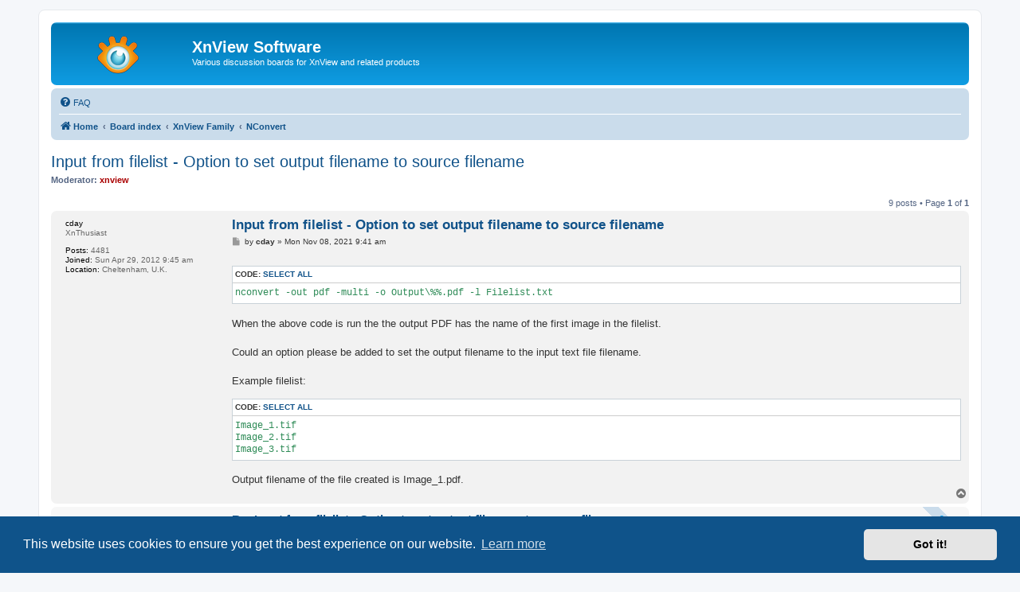

--- FILE ---
content_type: text/html; charset=UTF-8
request_url: https://newsgroup.xnview.com/viewtopic.php?p=173363
body_size: 5849
content:
<!DOCTYPE html>
<html dir="ltr" lang="en-gb">
<head>
<meta charset="utf-8" />
<meta http-equiv="X-UA-Compatible" content="IE=edge">
<meta name="viewport" content="width=device-width, initial-scale=1" />

<title>Input from filelist - Option to set output filename to source filename - XnView Software</title>

	<link rel="alternate" type="application/atom+xml" title="Feed - XnView Software" href="/app.php/feed">							
	<link rel="canonical" href="https://newsgroup.xnview.com/viewtopic.php?t=42584">

<!--
	phpBB style name: prosilver
	Based on style:   prosilver (this is the default phpBB3 style)
	Original author:  Tom Beddard ( http://www.subBlue.com/ )
	Modified by:
-->

<link href="./assets/css/font-awesome.min.css?assets_version=70" rel="stylesheet">
<link href="./styles/prosilver/theme/stylesheet.css?assets_version=70" rel="stylesheet">
<link href="./styles/prosilver/theme/en/stylesheet.css?assets_version=70" rel="stylesheet">



	<link href="./assets/cookieconsent/cookieconsent.min.css?assets_version=70" rel="stylesheet">

<!--[if lte IE 9]>
	<link href="./styles/prosilver/theme/tweaks.css?assets_version=70" rel="stylesheet">
<![endif]-->

<meta name="google-site-verification" content="" />

<link href="./ext/hifikabin/googlesearch/styles/prosilver/theme/googlesearch.css?assets_version=70" rel="stylesheet" media="screen">


					<!-- Global site tag (gtag.js) - Google Analytics -->
		<script async src="https://www.googletagmanager.com/gtag/js?id=G-X1PX8KXEXE"></script>
		<script>
			window.dataLayer = window.dataLayer || [];
			function gtag(){dataLayer.push(arguments);}
			gtag('js', new Date());

			gtag('config', 'G-X1PX8KXEXE', {'anonymize_ip': true,});
		</script>
	
</head>
<body id="phpbb" class="nojs notouch section-viewtopic ltr ">


<div id="wrap" class="wrap">
	<a id="top" class="top-anchor" accesskey="t"></a>
	<div id="page-header">
		<div class="headerbar" role="banner">
					<div class="inner">

			<div id="site-description" class="site-description">
		<a id="logo" class="logo" href="https://www.xnview.com/" title="Home">
					<span class="site_logo"></span>
				</a>
				<h1>XnView Software</h1>
				<p>Various discussion boards for XnView and related products</p>
				<p class="skiplink"><a href="#start_here">Skip to content</a></p>
			</div>

									
			</div>
					</div>
				<div class="navbar" role="navigation">
	<div class="inner">

	<ul id="nav-main" class="nav-main linklist" role="menubar">

		<li id="quick-links" class="quick-links dropdown-container responsive-menu hidden" data-skip-responsive="true">
			<a href="#" class="dropdown-trigger">
				<i class="icon fa-bars fa-fw" aria-hidden="true"></i><span>Quick links</span>
			</a>
			<div class="dropdown">
				<div class="pointer"><div class="pointer-inner"></div></div>
				<ul class="dropdown-contents" role="menu">
					
					
										<li class="separator"></li>

									</ul>
			</div>
		</li>

				<li data-last-responsive="true">
			<a href="/app.php/help/faq" rel="help" title="Frequently Asked Questions" role="menuitem">
				<i class="icon fa-question-circle fa-fw" aria-hidden="true"></i><span>FAQ</span>
			</a>
		</li>
						
		</ul>

	<ul id="nav-breadcrumbs" class="nav-breadcrumbs linklist navlinks" role="menubar">
				
		
		<li class="breadcrumbs" itemscope itemtype="https://schema.org/BreadcrumbList">

							<span class="crumb" itemtype="https://schema.org/ListItem" itemprop="itemListElement" itemscope><a itemprop="item" href="https://www.xnview.com/" data-navbar-reference="home"><i class="icon fa-home fa-fw" aria-hidden="true"></i><span itemprop="name">Home</span></a><meta itemprop="position" content="1" /></span>
			
							<span class="crumb" itemtype="https://schema.org/ListItem" itemprop="itemListElement" itemscope><a itemprop="item" href="./index.php" accesskey="h" data-navbar-reference="index"><span itemprop="name">Board index</span></a><meta itemprop="position" content="2" /></span>

											
								<span class="crumb" itemtype="https://schema.org/ListItem" itemprop="itemListElement" itemscope data-forum-id="69"><a itemprop="item" href="./viewforum.php?f=69"><span itemprop="name">XnView Family</span></a><meta itemprop="position" content="3" /></span>
															
								<span class="crumb" itemtype="https://schema.org/ListItem" itemprop="itemListElement" itemscope data-forum-id="57"><a itemprop="item" href="./viewforum.php?f=57"><span itemprop="name">NConvert</span></a><meta itemprop="position" content="4" /></span>
							
					</li>

		
			</ul>

	</div>
</div>
	</div>

	
	<a id="start_here" class="anchor"></a>
	<div id="page-body" class="page-body" role="main">
		
		
<h2 class="topic-title"><a href="./viewtopic.php?t=42584">Input from filelist - Option to set output filename to source filename</a></h2>
<!-- NOTE: remove the style="display: none" when you want to have the forum description on the topic body -->
<div style="display: none !important;">Discussions on NConvert - the command line tool for image conversion and manipulation<br /></div>
<p>
	<strong>Moderator:</strong> <span style="color: #AA0000;" class="username-coloured">xnview</span>
</p>


<div class="action-bar bar-top">
	
	
			
	
			<div class="pagination">
			9 posts
							&bull; Page <strong>1</strong> of <strong>1</strong>
					</div>
		</div>




			<div id="p173363" class="post has-profile bg2">
		<div class="inner">

		<dl class="postprofile" id="profile173363">
			<dt class="has-profile-rank no-avatar">
				<div class="avatar-container">
																			</div>
								<strong><span class="username">cday</span></strong>							</dt>

						<dd class="profile-rank">XnThusiast</dd>			
		<dd class="profile-posts"><strong>Posts:</strong> 4481</dd>		<dd class="profile-joined"><strong>Joined:</strong> Sun Apr 29, 2012 9:45 am</dd>		
		
											<dd class="profile-custom-field profile-phpbb_location"><strong>Location:</strong> Cheltenham, U.K.</dd>
							
						
		</dl>

		<div class="postbody">
						<div id="post_content173363">

					<h3 class="first">
						<a href="./viewtopic.php?p=173363#p173363">Input from filelist - Option to set output filename to source filename</a>
		</h3>

								
						<p class="author">
									<span><i class="icon fa-file fa-fw icon-lightgray icon-md" aria-hidden="true"></i><span class="sr-only">Post</span></span>
								<span class="responsive-hide">by <strong><span class="username">cday</span></strong> &raquo; </span><time datetime="2021-11-08T09:41:49+00:00">Mon Nov 08, 2021 9:41 am</time>
			</p>
			
			
			
			
			<div class="content"><div class="codebox"><p>Code: <a href="#" onclick="selectCode(this); return false;">Select all</a></p><pre><code>nconvert -out pdf -multi -o Output\%%.pdf -l Filelist.txt</code></pre></div>

When the above code is run the the output PDF has the name of the first image in the filelist.<br>
<br>
Could an option please be added to set the output filename to the input text file filename.<br>
<br>
Example filelist:<br>

<div class="codebox"><p>Code: <a href="#" onclick="selectCode(this); return false;">Select all</a></p><pre><code>Image_1.tif
Image_2.tif
Image_3.tif</code></pre></div>

Output filename of the  file created is Image_1.pdf.</div>

			
			
									
						
										
						</div>

		</div>

				<div class="back2top">
						<a href="#top" class="top" title="Top">
				<i class="icon fa-chevron-circle-up fa-fw icon-gray" aria-hidden="true"></i>
				<span class="sr-only">Top</span>
			</a>
					</div>
		
		</div>
	</div>

				<div id="p173395" class="post has-profile bg1 online">
		<div class="inner">

		<dl class="postprofile" id="profile173395">
			<dt class="has-profile-rank has-avatar">
				<div class="avatar-container">
																<span class="avatar"><img class="avatar" src="./download/file.php?avatar=5_1354001210.png" width="100" height="100" alt="User avatar" /></span>														</div>
								<strong><span style="color: #AA0000;" class="username-coloured">xnview</span></strong>							</dt>

						<dd class="profile-rank">Author of XnView</dd>			
		<dd class="profile-posts"><strong>Posts:</strong> 47235</dd>		<dd class="profile-joined"><strong>Joined:</strong> Mon Oct 13, 2003 7:31 am</dd>		
		
																<dd class="profile-custom-field profile-phpbb_location"><strong>Location:</strong> France</dd>
																	
						
		</dl>

		<div class="postbody">
						<div id="post_content173395">

					<h3 >
						<a href="./viewtopic.php?p=173395#p173395">Re: Input from filelist - Option to set output filename to source filename</a>
		</h3>

								
						<p class="author">
									<span><i class="icon fa-file fa-fw icon-lightgray icon-md" aria-hidden="true"></i><span class="sr-only">Post</span></span>
								<span class="responsive-hide">by <strong><span style="color: #AA0000;" class="username-coloured">xnview</span></strong> &raquo; </span><time datetime="2021-11-09T13:46:08+00:00">Tue Nov 09, 2021 1:46 pm</time>
			</p>
			
			
			
			
			<div class="content">Currently which output filename is used?</div>

			
			
									
						
							<div id="sig173395" class="signature">Pierre.</div>			
						</div>

		</div>

				<div class="back2top">
						<a href="#top" class="top" title="Top">
				<i class="icon fa-chevron-circle-up fa-fw icon-gray" aria-hidden="true"></i>
				<span class="sr-only">Top</span>
			</a>
					</div>
		
		</div>
	</div>

				<div id="p173397" class="post has-profile bg2">
		<div class="inner">

		<dl class="postprofile" id="profile173397">
			<dt class="has-profile-rank no-avatar">
				<div class="avatar-container">
																			</div>
								<strong><span class="username">cday</span></strong>							</dt>

						<dd class="profile-rank">XnThusiast</dd>			
		<dd class="profile-posts"><strong>Posts:</strong> 4481</dd>		<dd class="profile-joined"><strong>Joined:</strong> Sun Apr 29, 2012 9:45 am</dd>		
		
											<dd class="profile-custom-field profile-phpbb_location"><strong>Location:</strong> Cheltenham, U.K.</dd>
							
						
		</dl>

		<div class="postbody">
						<div id="post_content173397">

					<h3 >
						<a href="./viewtopic.php?p=173397#p173397">Re: Input from filelist - Option to set output filename to source filename</a>
		</h3>

								
						<p class="author">
									<span><i class="icon fa-file fa-fw icon-lightgray icon-md" aria-hidden="true"></i><span class="sr-only">Post</span></span>
								<span class="responsive-hide">by <strong><span class="username">cday</span></strong> &raquo; </span><time datetime="2021-11-09T13:59:14+00:00">Tue Nov 09, 2021 1:59 pm</time>
			</p>
			
			
			
			
			<div class="content"><blockquote cite="./viewtopic.php?p=173395#p173395"><div><cite><a href="./memberlist.php?mode=viewprofile&amp;u=5">xnview</a> wrote: <a href="./viewtopic.php?p=173395#p173395" aria-label="View quoted post" data-post-id="173395" onclick="if(document.getElementById(hash.substr(1)))href=hash"><i class="icon fa-arrow-circle-up fa-fw" aria-hidden="true"></i></a><span class="responsive-hide">Tue Nov 09, 2021 1:46 pm</span></cite>
Currently which output filename is used?</div></blockquote>

<blockquote cite="./viewtopic.php?p=173363#p173363"><div><cite><a href="./memberlist.php?mode=viewprofile&amp;u=19102">cday</a> wrote: <a href="./viewtopic.php?p=173363#p173363" aria-label="View quoted post" data-post-id="173363" onclick="if(document.getElementById(hash.substr(1)))href=hash"><i class="icon fa-arrow-circle-up fa-fw" aria-hidden="true"></i></a><span class="responsive-hide">Mon Nov 08, 2021 9:41 am</span></cite>
Output filename of the  file created is Image_1.pdf.</div></blockquote>

The filename of the first file in the filelist:<br>

<div class="codebox"><p>Code: <a href="#" onclick="selectCode(this); return false;">Select all</a></p><pre><code>Image_1.tif
Image_2.tif
Image_3.tif</code></pre></div>

Output multipage file is <span style="color:#0040BF">Image_1.pdf</span>.</div>

			
			
									
						
										
						</div>

		</div>

				<div class="back2top">
						<a href="#top" class="top" title="Top">
				<i class="icon fa-chevron-circle-up fa-fw icon-gray" aria-hidden="true"></i>
				<span class="sr-only">Top</span>
			</a>
					</div>
		
		</div>
	</div>

				<div id="p173403" class="post has-profile bg1 online">
		<div class="inner">

		<dl class="postprofile" id="profile173403">
			<dt class="has-profile-rank has-avatar">
				<div class="avatar-container">
																<span class="avatar"><img class="avatar" src="./download/file.php?avatar=5_1354001210.png" width="100" height="100" alt="User avatar" /></span>														</div>
								<strong><span style="color: #AA0000;" class="username-coloured">xnview</span></strong>							</dt>

						<dd class="profile-rank">Author of XnView</dd>			
		<dd class="profile-posts"><strong>Posts:</strong> 47235</dd>		<dd class="profile-joined"><strong>Joined:</strong> Mon Oct 13, 2003 7:31 am</dd>		
		
																<dd class="profile-custom-field profile-phpbb_location"><strong>Location:</strong> France</dd>
																	
						
		</dl>

		<div class="postbody">
						<div id="post_content173403">

					<h3 >
						<a href="./viewtopic.php?p=173403#p173403">Re: Input from filelist - Option to set output filename to source filename</a>
		</h3>

								
						<p class="author">
									<span><i class="icon fa-file fa-fw icon-lightgray icon-md" aria-hidden="true"></i><span class="sr-only">Post</span></span>
								<span class="responsive-hide">by <strong><span style="color: #AA0000;" class="username-coloured">xnview</span></strong> &raquo; </span><time datetime="2021-11-09T16:30:46+00:00">Tue Nov 09, 2021 4:30 pm</time>
			</p>
			
			
			
			
			<div class="content">but which output filename do you want?</div>

			
			
									
						
							<div id="sig173403" class="signature">Pierre.</div>			
						</div>

		</div>

				<div class="back2top">
						<a href="#top" class="top" title="Top">
				<i class="icon fa-chevron-circle-up fa-fw icon-gray" aria-hidden="true"></i>
				<span class="sr-only">Top</span>
			</a>
					</div>
		
		</div>
	</div>

				<div id="p173405" class="post has-profile bg2">
		<div class="inner">

		<dl class="postprofile" id="profile173405">
			<dt class="has-profile-rank no-avatar">
				<div class="avatar-container">
																			</div>
								<strong><span class="username">cday</span></strong>							</dt>

						<dd class="profile-rank">XnThusiast</dd>			
		<dd class="profile-posts"><strong>Posts:</strong> 4481</dd>		<dd class="profile-joined"><strong>Joined:</strong> Sun Apr 29, 2012 9:45 am</dd>		
		
											<dd class="profile-custom-field profile-phpbb_location"><strong>Location:</strong> Cheltenham, U.K.</dd>
							
						
		</dl>

		<div class="postbody">
						<div id="post_content173405">

					<h3 >
						<a href="./viewtopic.php?p=173405#p173405">Re: Input from filelist - Option to set output filename to source filename</a>
		</h3>

								
						<p class="author">
									<span><i class="icon fa-file fa-fw icon-lightgray icon-md" aria-hidden="true"></i><span class="sr-only">Post</span></span>
								<span class="responsive-hide">by <strong><span class="username">cday</span></strong> &raquo; </span><time datetime="2021-11-09T16:54:17+00:00">Tue Nov 09, 2021 4:54 pm</time>
			</p>
			
			
			
			
			<div class="content"><blockquote cite="./viewtopic.php?p=173403#p173403"><div><cite><a href="./memberlist.php?mode=viewprofile&amp;u=5">xnview</a> wrote: <a href="./viewtopic.php?p=173403#p173403" aria-label="View quoted post" data-post-id="173403" onclick="if(document.getElementById(hash.substr(1)))href=hash"><i class="icon fa-arrow-circle-up fa-fw" aria-hidden="true"></i></a><span class="responsive-hide">Tue Nov 09, 2021 4:30 pm</span></cite>
but which output filename do you want?</div></blockquote>

For filelist <span style="color:#0040BF">abc.txt</span> output file <span style="color:#0040BF">abc.pdf</span>.</div>

			
			
									
						
										
						</div>

		</div>

				<div class="back2top">
						<a href="#top" class="top" title="Top">
				<i class="icon fa-chevron-circle-up fa-fw icon-gray" aria-hidden="true"></i>
				<span class="sr-only">Top</span>
			</a>
					</div>
		
		</div>
	</div>

				<div id="p173429" class="post has-profile bg1 online">
		<div class="inner">

		<dl class="postprofile" id="profile173429">
			<dt class="has-profile-rank has-avatar">
				<div class="avatar-container">
																<span class="avatar"><img class="avatar" src="./download/file.php?avatar=5_1354001210.png" width="100" height="100" alt="User avatar" /></span>														</div>
								<strong><span style="color: #AA0000;" class="username-coloured">xnview</span></strong>							</dt>

						<dd class="profile-rank">Author of XnView</dd>			
		<dd class="profile-posts"><strong>Posts:</strong> 47235</dd>		<dd class="profile-joined"><strong>Joined:</strong> Mon Oct 13, 2003 7:31 am</dd>		
		
																<dd class="profile-custom-field profile-phpbb_location"><strong>Location:</strong> France</dd>
																	
						
		</dl>

		<div class="postbody">
						<div id="post_content173429">

					<h3 >
						<a href="./viewtopic.php?p=173429#p173429">Re: Input from filelist - Option to set output filename to source filename</a>
		</h3>

								
						<p class="author">
									<span><i class="icon fa-file fa-fw icon-lightgray icon-md" aria-hidden="true"></i><span class="sr-only">Post</span></span>
								<span class="responsive-hide">by <strong><span style="color: #AA0000;" class="username-coloured">xnview</span></strong> &raquo; </span><time datetime="2021-11-10T09:35:02+00:00">Wed Nov 10, 2021 9:35 am</time>
			</p>
			
			
			
			
			<div class="content">Strange, i have the name of first filename in filelist not filelist name...</div>

			
			
									
						
							<div id="sig173429" class="signature">Pierre.</div>			
						</div>

		</div>

				<div class="back2top">
						<a href="#top" class="top" title="Top">
				<i class="icon fa-chevron-circle-up fa-fw icon-gray" aria-hidden="true"></i>
				<span class="sr-only">Top</span>
			</a>
					</div>
		
		</div>
	</div>

				<div id="p173430" class="post has-profile bg2">
		<div class="inner">

		<dl class="postprofile" id="profile173430">
			<dt class="has-profile-rank no-avatar">
				<div class="avatar-container">
																			</div>
								<strong><span class="username">cday</span></strong>							</dt>

						<dd class="profile-rank">XnThusiast</dd>			
		<dd class="profile-posts"><strong>Posts:</strong> 4481</dd>		<dd class="profile-joined"><strong>Joined:</strong> Sun Apr 29, 2012 9:45 am</dd>		
		
											<dd class="profile-custom-field profile-phpbb_location"><strong>Location:</strong> Cheltenham, U.K.</dd>
							
						
		</dl>

		<div class="postbody">
						<div id="post_content173430">

					<h3 >
						<a href="./viewtopic.php?p=173430#p173430">Re: Input from filelist - Option to set output filename to source filename</a>
		</h3>

								
						<p class="author">
									<span><i class="icon fa-file fa-fw icon-lightgray icon-md" aria-hidden="true"></i><span class="sr-only">Post</span></span>
								<span class="responsive-hide">by <strong><span class="username">cday</span></strong> &raquo; </span><time datetime="2021-11-10T09:49:35+00:00">Wed Nov 10, 2021 9:49 am</time>
			</p>
			
			
			
			
			<div class="content"><blockquote cite="./viewtopic.php?p=173429#p173429"><div><cite><a href="./memberlist.php?mode=viewprofile&amp;u=5">xnview</a> wrote: <a href="./viewtopic.php?p=173429#p173429" aria-label="View quoted post" data-post-id="173429" onclick="if(document.getElementById(hash.substr(1)))href=hash"><i class="icon fa-arrow-circle-up fa-fw" aria-hidden="true"></i></a><span class="responsive-hide">Wed Nov 10, 2021 9:35 am</span></cite>
Strange, i have the name of first filename in filelist not filelist name...
</div></blockquote>

Yes, that is the problem I reported!  <img class="smilies" src="./images/smilies/icon_wink.gif" width="15" height="15" alt=":wink:" title="Wink"></div>

			
			
									
						
										
						</div>

		</div>

				<div class="back2top">
						<a href="#top" class="top" title="Top">
				<i class="icon fa-chevron-circle-up fa-fw icon-gray" aria-hidden="true"></i>
				<span class="sr-only">Top</span>
			</a>
					</div>
		
		</div>
	</div>

				<div id="p173440" class="post has-profile bg1 online">
		<div class="inner">

		<dl class="postprofile" id="profile173440">
			<dt class="has-profile-rank has-avatar">
				<div class="avatar-container">
																<span class="avatar"><img class="avatar" src="./download/file.php?avatar=5_1354001210.png" width="100" height="100" alt="User avatar" /></span>														</div>
								<strong><span style="color: #AA0000;" class="username-coloured">xnview</span></strong>							</dt>

						<dd class="profile-rank">Author of XnView</dd>			
		<dd class="profile-posts"><strong>Posts:</strong> 47235</dd>		<dd class="profile-joined"><strong>Joined:</strong> Mon Oct 13, 2003 7:31 am</dd>		
		
																<dd class="profile-custom-field profile-phpbb_location"><strong>Location:</strong> France</dd>
																	
						
		</dl>

		<div class="postbody">
						<div id="post_content173440">

					<h3 >
						<a href="./viewtopic.php?p=173440#p173440">Re: Input from filelist - Option to set output filename to source filename</a>
		</h3>

								
						<p class="author">
									<span><i class="icon fa-file fa-fw icon-lightgray icon-md" aria-hidden="true"></i><span class="sr-only">Post</span></span>
								<span class="responsive-hide">by <strong><span style="color: #AA0000;" class="username-coloured">xnview</span></strong> &raquo; </span><time datetime="2021-11-10T12:32:32+00:00">Wed Nov 10, 2021 12:32 pm</time>
			</p>
			
			
			
			
			<div class="content">Sorry i'm blind <img class="smilies" src="./images/smilies/icon_biggrin.gif" width="15" height="15" alt=":D" title="Very Happy">, i'll change it</div>

			
			
									
						
							<div id="sig173440" class="signature">Pierre.</div>			
						</div>

		</div>

				<div class="back2top">
						<a href="#top" class="top" title="Top">
				<i class="icon fa-chevron-circle-up fa-fw icon-gray" aria-hidden="true"></i>
				<span class="sr-only">Top</span>
			</a>
					</div>
		
		</div>
	</div>

				<div id="p173788" class="post has-profile bg2">
		<div class="inner">

		<dl class="postprofile" id="profile173788">
			<dt class="has-profile-rank no-avatar">
				<div class="avatar-container">
																			</div>
								<strong><span class="username">cday</span></strong>							</dt>

						<dd class="profile-rank">XnThusiast</dd>			
		<dd class="profile-posts"><strong>Posts:</strong> 4481</dd>		<dd class="profile-joined"><strong>Joined:</strong> Sun Apr 29, 2012 9:45 am</dd>		
		
											<dd class="profile-custom-field profile-phpbb_location"><strong>Location:</strong> Cheltenham, U.K.</dd>
							
						
		</dl>

		<div class="postbody">
						<div id="post_content173788">

					<h3 >
						<a href="./viewtopic.php?p=173788#p173788">Re: Input from filelist - Option to set output filename to source filename</a>
		</h3>

								
						<p class="author">
									<span><i class="icon fa-file fa-fw icon-lightgray icon-md" aria-hidden="true"></i><span class="sr-only">Post</span></span>
								<span class="responsive-hide">by <strong><span class="username">cday</span></strong> &raquo; </span><time datetime="2021-11-24T20:15:19+00:00">Wed Nov 24, 2021 8:15 pm</time>
			</p>
			
			
			
			
			<div class="content">Bug corrected in NConvert 7.98, thanks!  <img class="smilies" src="./images/smilies/icon_biggrin.gif" width="15" height="15" alt=":D" title="Very Happy"></div>

			
			
									
						
										
						</div>

		</div>

				<div class="back2top">
						<a href="#top" class="top" title="Top">
				<i class="icon fa-chevron-circle-up fa-fw icon-gray" aria-hidden="true"></i>
				<span class="sr-only">Top</span>
			</a>
					</div>
		
		</div>
	</div>

	

	<div class="action-bar bar-bottom">
	
		
	
	
	
	
			<div class="pagination">
			9 posts
							&bull; Page <strong>1</strong> of <strong>1</strong>
					</div>
	</div>


<div class="action-bar actions-jump">
		<p class="jumpbox-return">
		<a href="./viewforum.php?f=57" class="left-box arrow-left" accesskey="r">
			<i class="icon fa-angle-left fa-fw icon-black" aria-hidden="true"></i><span>Return to “NConvert”</span>
		</a>
	</p>
	
		<div class="jumpbox dropdown-container dropdown-container-right dropdown-up dropdown-left dropdown-button-control" id="jumpbox">
			<span title="Jump to" class="button button-secondary dropdown-trigger dropdown-select">
				<span>Jump to</span>
				<span class="caret"><i class="icon fa-sort-down fa-fw" aria-hidden="true"></i></span>
			</span>
		<div class="dropdown">
			<div class="pointer"><div class="pointer-inner"></div></div>
			<ul class="dropdown-contents">
																				<li><a href="./viewforum.php?f=65" class="jumpbox-cat-link"> <span> General</span></a></li>
																<li><a href="./viewforum.php?f=8" class="jumpbox-sub-link"><span class="spacer"></span> <span>&#8627; &nbsp; Info &amp; Forum</span></a></li>
																<li><a href="./viewforum.php?f=17" class="jumpbox-sub-link"><span class="spacer"></span> <span>&#8627; &nbsp; XnView - FAQ</span></a></li>
																<li><a href="./viewforum.php?f=38" class="jumpbox-sub-link"><span class="spacer"></span> <span>&#8627; &nbsp; Miscellaneous</span></a></li>
																<li><a href="./viewforum.php?f=68" class="jumpbox-cat-link"> <span> XnView MP</span></a></li>
																<li><a href="./viewforum.php?f=115" class="jumpbox-sub-link"><span class="spacer"></span> <span>&#8627; &nbsp; MP - Announcements</span></a></li>
																<li><a href="./viewforum.php?f=82" class="jumpbox-sub-link"><span class="spacer"></span> <span>&#8627; &nbsp; MP - General Support</span></a></li>
																<li><a href="./viewforum.php?f=93" class="jumpbox-sub-link"><span class="spacer"></span> <span>&#8627; &nbsp; MP - Bug reports</span></a></li>
																<li><a href="./viewforum.php?f=62" class="jumpbox-sub-link"><span class="spacer"></span><span class="spacer"></span> <span>&#8627; &nbsp; New</span></a></li>
																<li><a href="./viewforum.php?f=95" class="jumpbox-sub-link"><span class="spacer"></span><span class="spacer"></span> <span>&#8627; &nbsp; Reproduced - TODO</span></a></li>
																<li><a href="./viewforum.php?f=101" class="jumpbox-sub-link"><span class="spacer"></span><span class="spacer"></span> <span>&#8627; &nbsp; Fixed in next version</span></a></li>
																<li><a href="./viewforum.php?f=96" class="jumpbox-sub-link"><span class="spacer"></span><span class="spacer"></span> <span>&#8627; &nbsp; Retest</span></a></li>
																<li><a href="./viewforum.php?f=103" class="jumpbox-sub-link"><span class="spacer"></span><span class="spacer"></span> <span>&#8627; &nbsp; Postponed</span></a></li>
																<li><a href="./viewforum.php?f=60" class="jumpbox-sub-link"><span class="spacer"></span> <span>&#8627; &nbsp; MP - Suggestions</span></a></li>
																<li><a href="./viewforum.php?f=83" class="jumpbox-sub-link"><span class="spacer"></span> <span>&#8627; &nbsp; MP - General [Français]</span></a></li>
																<li><a href="./viewforum.php?f=66" class="jumpbox-cat-link"> <span> XnView Classic</span></a></li>
																<li><a href="./viewforum.php?f=35" class="jumpbox-sub-link"><span class="spacer"></span> <span>&#8627; &nbsp; Classic - General Support</span></a></li>
																<li><a href="./viewforum.php?f=36" class="jumpbox-sub-link"><span class="spacer"></span> <span>&#8627; &nbsp; Classic - Bug Reports</span></a></li>
																<li><a href="./viewforum.php?f=34" class="jumpbox-sub-link"><span class="spacer"></span> <span>&#8627; &nbsp; Classic - Suggestions</span></a></li>
																<li><a href="./viewforum.php?f=56" class="jumpbox-sub-link"><span class="spacer"></span> <span>&#8627; &nbsp; Classic - General [Français]</span></a></li>
																<li><a href="./viewforum.php?f=69" class="jumpbox-cat-link"> <span> XnView Family</span></a></li>
																<li><a href="./viewforum.php?f=79" class="jumpbox-sub-link"><span class="spacer"></span> <span>&#8627; &nbsp; XnConvert</span></a></li>
																<li><a href="./viewforum.php?f=112" class="jumpbox-sub-link"><span class="spacer"></span> <span>&#8627; &nbsp; XnResize</span></a></li>
																<li><a href="./viewforum.php?f=81" class="jumpbox-sub-link"><span class="spacer"></span> <span>&#8627; &nbsp; XnRetro, XnSketch, ...</span></a></li>
																<li><a href="./viewforum.php?f=57" class="jumpbox-sub-link"><span class="spacer"></span> <span>&#8627; &nbsp; NConvert</span></a></li>
																<li><a href="./viewforum.php?f=113" class="jumpbox-sub-link"><span class="spacer"></span> <span>&#8627; &nbsp; XnView Shell Extension</span></a></li>
																<li><a href="./viewforum.php?f=80" class="jumpbox-sub-link"><span class="spacer"></span> <span>&#8627; &nbsp; Android &amp; iOS: XnPhotoFx, XnRetro, XnSketch, ...</span></a></li>
																<li><a href="./viewforum.php?f=13" class="jumpbox-sub-link"><span class="spacer"></span> <span>&#8627; &nbsp; XnView Pocket</span></a></li>
																<li><a href="./viewforum.php?f=4" class="jumpbox-sub-link"><span class="spacer"></span> <span>&#8627; &nbsp; GFL SDK</span></a></li>
																<li><a href="./viewforum.php?f=70" class="jumpbox-cat-link"> <span> Contribution</span></a></li>
																<li><a href="./viewforum.php?f=61" class="jumpbox-sub-link"><span class="spacer"></span> <span>&#8627; &nbsp; Customization</span></a></li>
																<li><a href="./viewforum.php?f=59" class="jumpbox-sub-link"><span class="spacer"></span> <span>&#8627; &nbsp; Documentation</span></a></li>
																<li><a href="./viewforum.php?f=78" class="jumpbox-sub-link"><span class="spacer"></span> <span>&#8627; &nbsp; XnView MP - Translation</span></a></li>
																<li><a href="./viewforum.php?f=5" class="jumpbox-sub-link"><span class="spacer"></span> <span>&#8627; &nbsp; XnView Classic - Translation</span></a></li>
																<li><a href="./viewforum.php?f=63" class="jumpbox-sub-link"><span class="spacer"></span><span class="spacer"></span> <span>&#8627; &nbsp; 1.96 Testing - Feedback</span></a></li>
																<li><a href="./viewforum.php?f=72" class="jumpbox-forum-link"> <span> Archive</span></a></li>
																<li><a href="./viewforum.php?f=14" class="jumpbox-sub-link"><span class="spacer"></span> <span>&#8627; &nbsp; XnView Un*x</span></a></li>
																<li><a href="./viewforum.php?f=40" class="jumpbox-sub-link"><span class="spacer"></span> <span>&#8627; &nbsp; XnView Mac OS X</span></a></li>
																<li><a href="./viewforum.php?f=39" class="jumpbox-sub-link"><span class="spacer"></span> <span>&#8627; &nbsp; Classic - Resolved Bugs &amp; Requests</span></a></li>
																<li><a href="./viewforum.php?f=74" class="jumpbox-sub-link"><span class="spacer"></span> <span>&#8627; &nbsp; MP - Resolved Bugs &amp; Requests</span></a></li>
																<li><a href="./viewforum.php?f=108" class="jumpbox-sub-link"><span class="spacer"></span> <span>&#8627; &nbsp; MP – Beta Testing</span></a></li>
																<li><a href="./viewforum.php?f=114" class="jumpbox-sub-link"><span class="spacer"></span><span class="spacer"></span> <span>&#8627; &nbsp; New</span></a></li>
											</ul>
		</div>
	</div>

	</div>




		<!-- Cleantalk -->
<script type="text/javascript">
			var ct_cookie_name = "ct_checkjs",
				ct_cookie_value = "1080971753";
</script>
<!--/Cleantalk -->	</div>


<div id="page-footer" class="page-footer" role="contentinfo">
	<div class="navbar" role="navigation">
	<div class="inner">

	<ul id="nav-footer" class="nav-footer linklist" role="menubar">
		<li class="breadcrumbs">
							<span class="crumb"><a href="https://www.xnview.com/" data-navbar-reference="home"><i class="icon fa-home fa-fw" aria-hidden="true"></i><span>Home</span></a></span>									<span class="crumb"><a href="./index.php" data-navbar-reference="index"><span>Board index</span></a></span>					</li>
		
				<li class="rightside">All times are <span title="UTC">UTC</span></li>
													</ul>

	</div>
</div>

	<div class="copyright">
				<p class="footer-row">
			<span class="footer-copyright">Powered by <a href="https://www.phpbb.com/">phpBB</a>&reg; Forum Software &copy; phpBB Limited</span>
		</p>
						<p class="footer-row" role="menu">
			<a class="footer-link" href="./ucp.php?mode=privacy" title="Privacy" role="menuitem">
				<span class="footer-link-text">Privacy</span>
			</a>
			|
			<a class="footer-link" href="./ucp.php?mode=terms" title="Terms" role="menuitem">
				<span class="footer-link-text">Terms</span>
			</a>
		</p>
					</div>

	<div id="darkenwrapper" class="darkenwrapper" data-ajax-error-title="AJAX error" data-ajax-error-text="Something went wrong when processing your request." data-ajax-error-text-abort="User aborted request." data-ajax-error-text-timeout="Your request timed out; please try again." data-ajax-error-text-parsererror="Something went wrong with the request and the server returned an invalid reply.">
		<div id="darken" class="darken">&nbsp;</div>
	</div>

	<div id="phpbb_alert" class="phpbb_alert" data-l-err="Error" data-l-timeout-processing-req="Request timed out.">
		<a href="#" class="alert_close">
			<i class="icon fa-times-circle fa-fw" aria-hidden="true"></i>
		</a>
		<h3 class="alert_title">&nbsp;</h3><p class="alert_text"></p>
	</div>
	<div id="phpbb_confirm" class="phpbb_alert">
		<a href="#" class="alert_close">
			<i class="icon fa-times-circle fa-fw" aria-hidden="true"></i>
		</a>
		<div class="alert_text"></div>
	</div>
</div>

</div>

<div>
	<a id="bottom" class="anchor" accesskey="z"></a>
	</div>

<script src="./assets/javascript/jquery-3.7.1.min.js?assets_version=70"></script>
<script src="./assets/javascript/core.js?assets_version=70"></script>

	<script src="./assets/cookieconsent/cookieconsent.min.js?assets_version=70"></script>
	<script>
		if (typeof window.cookieconsent === "object") {
			window.addEventListener("load", function(){
				window.cookieconsent.initialise({
					"palette": {
						"popup": {
							"background": "#0F538A"
						},
						"button": {
							"background": "#E5E5E5"
						}
					},
					"theme": "classic",
					"content": {
						"message": "This\u0020website\u0020uses\u0020cookies\u0020to\u0020ensure\u0020you\u0020get\u0020the\u0020best\u0020experience\u0020on\u0020our\u0020website.",
						"dismiss": "Got\u0020it\u0021",
						"link": "Learn\u0020more",
						"href": "./ucp.php?mode=privacy"
					}
				});
			});
		}
	</script>

<script>
	(function() {
		var cx = '014782271066943384954\u003Atbjp64ccdur';
		var gcse = document.createElement('script');
		gcse.type = 'text/javascript';
		gcse.async = true;
		gcse.src = (document.location.protocol == 'https:' ? 'https:' : 'http:') +
			'//cse.google.com/cse.js?cx=' + cx;
		var s = document.getElementsByTagName('script')[0];
		s.parentNode.insertBefore(gcse, s);
	})();
</script>

<script src="./ext/cleantalk/antispam/styles/all/template/cleantalk.js?assets_version=70"></script>
<script src="./styles/prosilver/template/forum_fn.js?assets_version=70"></script>
<script src="./styles/prosilver/template/ajax.js?assets_version=70"></script>



</body>
</html>
